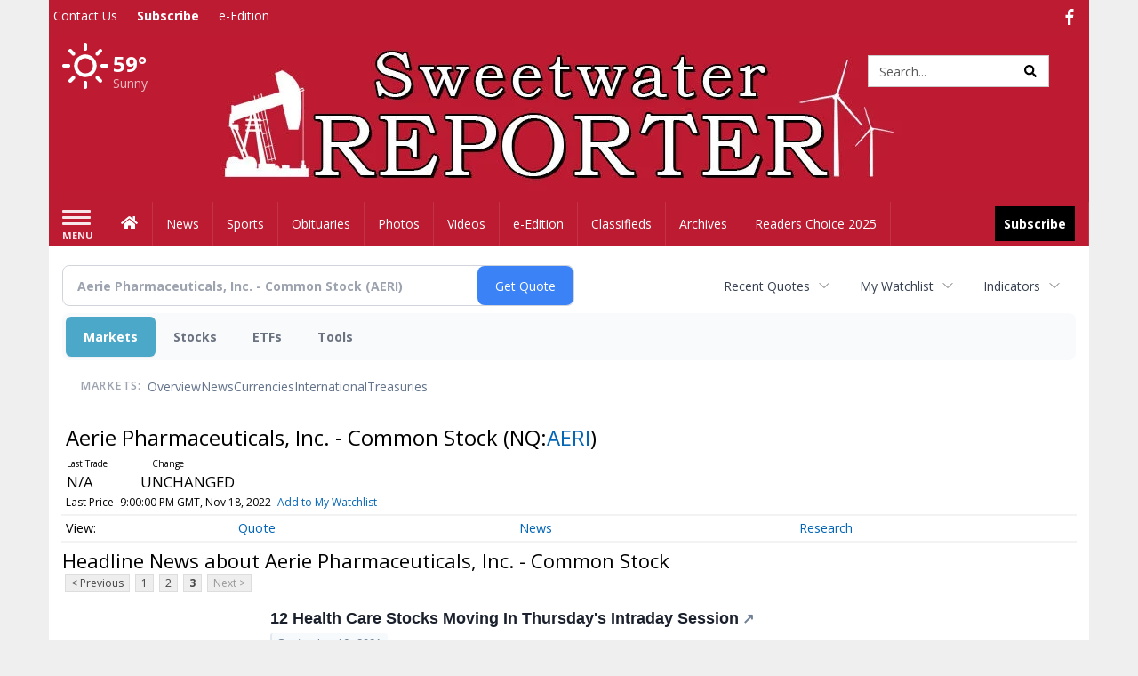

--- FILE ---
content_type: text/html; charset=utf-8
request_url: https://www.google.com/recaptcha/enterprise/anchor?ar=1&k=6LdF3BEhAAAAAEQUmLciJe0QwaHESwQFc2vwCWqh&co=aHR0cDovL2J1c2luZXNzLnN3ZWV0d2F0ZXJyZXBvcnRlci5jb206ODA.&hl=en&v=TkacYOdEJbdB_JjX802TMer9&size=invisible&anchor-ms=20000&execute-ms=15000&cb=lshlk9nmmw59
body_size: 45564
content:
<!DOCTYPE HTML><html dir="ltr" lang="en"><head><meta http-equiv="Content-Type" content="text/html; charset=UTF-8">
<meta http-equiv="X-UA-Compatible" content="IE=edge">
<title>reCAPTCHA</title>
<style type="text/css">
/* cyrillic-ext */
@font-face {
  font-family: 'Roboto';
  font-style: normal;
  font-weight: 400;
  src: url(//fonts.gstatic.com/s/roboto/v18/KFOmCnqEu92Fr1Mu72xKKTU1Kvnz.woff2) format('woff2');
  unicode-range: U+0460-052F, U+1C80-1C8A, U+20B4, U+2DE0-2DFF, U+A640-A69F, U+FE2E-FE2F;
}
/* cyrillic */
@font-face {
  font-family: 'Roboto';
  font-style: normal;
  font-weight: 400;
  src: url(//fonts.gstatic.com/s/roboto/v18/KFOmCnqEu92Fr1Mu5mxKKTU1Kvnz.woff2) format('woff2');
  unicode-range: U+0301, U+0400-045F, U+0490-0491, U+04B0-04B1, U+2116;
}
/* greek-ext */
@font-face {
  font-family: 'Roboto';
  font-style: normal;
  font-weight: 400;
  src: url(//fonts.gstatic.com/s/roboto/v18/KFOmCnqEu92Fr1Mu7mxKKTU1Kvnz.woff2) format('woff2');
  unicode-range: U+1F00-1FFF;
}
/* greek */
@font-face {
  font-family: 'Roboto';
  font-style: normal;
  font-weight: 400;
  src: url(//fonts.gstatic.com/s/roboto/v18/KFOmCnqEu92Fr1Mu4WxKKTU1Kvnz.woff2) format('woff2');
  unicode-range: U+0370-0377, U+037A-037F, U+0384-038A, U+038C, U+038E-03A1, U+03A3-03FF;
}
/* vietnamese */
@font-face {
  font-family: 'Roboto';
  font-style: normal;
  font-weight: 400;
  src: url(//fonts.gstatic.com/s/roboto/v18/KFOmCnqEu92Fr1Mu7WxKKTU1Kvnz.woff2) format('woff2');
  unicode-range: U+0102-0103, U+0110-0111, U+0128-0129, U+0168-0169, U+01A0-01A1, U+01AF-01B0, U+0300-0301, U+0303-0304, U+0308-0309, U+0323, U+0329, U+1EA0-1EF9, U+20AB;
}
/* latin-ext */
@font-face {
  font-family: 'Roboto';
  font-style: normal;
  font-weight: 400;
  src: url(//fonts.gstatic.com/s/roboto/v18/KFOmCnqEu92Fr1Mu7GxKKTU1Kvnz.woff2) format('woff2');
  unicode-range: U+0100-02BA, U+02BD-02C5, U+02C7-02CC, U+02CE-02D7, U+02DD-02FF, U+0304, U+0308, U+0329, U+1D00-1DBF, U+1E00-1E9F, U+1EF2-1EFF, U+2020, U+20A0-20AB, U+20AD-20C0, U+2113, U+2C60-2C7F, U+A720-A7FF;
}
/* latin */
@font-face {
  font-family: 'Roboto';
  font-style: normal;
  font-weight: 400;
  src: url(//fonts.gstatic.com/s/roboto/v18/KFOmCnqEu92Fr1Mu4mxKKTU1Kg.woff2) format('woff2');
  unicode-range: U+0000-00FF, U+0131, U+0152-0153, U+02BB-02BC, U+02C6, U+02DA, U+02DC, U+0304, U+0308, U+0329, U+2000-206F, U+20AC, U+2122, U+2191, U+2193, U+2212, U+2215, U+FEFF, U+FFFD;
}
/* cyrillic-ext */
@font-face {
  font-family: 'Roboto';
  font-style: normal;
  font-weight: 500;
  src: url(//fonts.gstatic.com/s/roboto/v18/KFOlCnqEu92Fr1MmEU9fCRc4AMP6lbBP.woff2) format('woff2');
  unicode-range: U+0460-052F, U+1C80-1C8A, U+20B4, U+2DE0-2DFF, U+A640-A69F, U+FE2E-FE2F;
}
/* cyrillic */
@font-face {
  font-family: 'Roboto';
  font-style: normal;
  font-weight: 500;
  src: url(//fonts.gstatic.com/s/roboto/v18/KFOlCnqEu92Fr1MmEU9fABc4AMP6lbBP.woff2) format('woff2');
  unicode-range: U+0301, U+0400-045F, U+0490-0491, U+04B0-04B1, U+2116;
}
/* greek-ext */
@font-face {
  font-family: 'Roboto';
  font-style: normal;
  font-weight: 500;
  src: url(//fonts.gstatic.com/s/roboto/v18/KFOlCnqEu92Fr1MmEU9fCBc4AMP6lbBP.woff2) format('woff2');
  unicode-range: U+1F00-1FFF;
}
/* greek */
@font-face {
  font-family: 'Roboto';
  font-style: normal;
  font-weight: 500;
  src: url(//fonts.gstatic.com/s/roboto/v18/KFOlCnqEu92Fr1MmEU9fBxc4AMP6lbBP.woff2) format('woff2');
  unicode-range: U+0370-0377, U+037A-037F, U+0384-038A, U+038C, U+038E-03A1, U+03A3-03FF;
}
/* vietnamese */
@font-face {
  font-family: 'Roboto';
  font-style: normal;
  font-weight: 500;
  src: url(//fonts.gstatic.com/s/roboto/v18/KFOlCnqEu92Fr1MmEU9fCxc4AMP6lbBP.woff2) format('woff2');
  unicode-range: U+0102-0103, U+0110-0111, U+0128-0129, U+0168-0169, U+01A0-01A1, U+01AF-01B0, U+0300-0301, U+0303-0304, U+0308-0309, U+0323, U+0329, U+1EA0-1EF9, U+20AB;
}
/* latin-ext */
@font-face {
  font-family: 'Roboto';
  font-style: normal;
  font-weight: 500;
  src: url(//fonts.gstatic.com/s/roboto/v18/KFOlCnqEu92Fr1MmEU9fChc4AMP6lbBP.woff2) format('woff2');
  unicode-range: U+0100-02BA, U+02BD-02C5, U+02C7-02CC, U+02CE-02D7, U+02DD-02FF, U+0304, U+0308, U+0329, U+1D00-1DBF, U+1E00-1E9F, U+1EF2-1EFF, U+2020, U+20A0-20AB, U+20AD-20C0, U+2113, U+2C60-2C7F, U+A720-A7FF;
}
/* latin */
@font-face {
  font-family: 'Roboto';
  font-style: normal;
  font-weight: 500;
  src: url(//fonts.gstatic.com/s/roboto/v18/KFOlCnqEu92Fr1MmEU9fBBc4AMP6lQ.woff2) format('woff2');
  unicode-range: U+0000-00FF, U+0131, U+0152-0153, U+02BB-02BC, U+02C6, U+02DA, U+02DC, U+0304, U+0308, U+0329, U+2000-206F, U+20AC, U+2122, U+2191, U+2193, U+2212, U+2215, U+FEFF, U+FFFD;
}
/* cyrillic-ext */
@font-face {
  font-family: 'Roboto';
  font-style: normal;
  font-weight: 900;
  src: url(//fonts.gstatic.com/s/roboto/v18/KFOlCnqEu92Fr1MmYUtfCRc4AMP6lbBP.woff2) format('woff2');
  unicode-range: U+0460-052F, U+1C80-1C8A, U+20B4, U+2DE0-2DFF, U+A640-A69F, U+FE2E-FE2F;
}
/* cyrillic */
@font-face {
  font-family: 'Roboto';
  font-style: normal;
  font-weight: 900;
  src: url(//fonts.gstatic.com/s/roboto/v18/KFOlCnqEu92Fr1MmYUtfABc4AMP6lbBP.woff2) format('woff2');
  unicode-range: U+0301, U+0400-045F, U+0490-0491, U+04B0-04B1, U+2116;
}
/* greek-ext */
@font-face {
  font-family: 'Roboto';
  font-style: normal;
  font-weight: 900;
  src: url(//fonts.gstatic.com/s/roboto/v18/KFOlCnqEu92Fr1MmYUtfCBc4AMP6lbBP.woff2) format('woff2');
  unicode-range: U+1F00-1FFF;
}
/* greek */
@font-face {
  font-family: 'Roboto';
  font-style: normal;
  font-weight: 900;
  src: url(//fonts.gstatic.com/s/roboto/v18/KFOlCnqEu92Fr1MmYUtfBxc4AMP6lbBP.woff2) format('woff2');
  unicode-range: U+0370-0377, U+037A-037F, U+0384-038A, U+038C, U+038E-03A1, U+03A3-03FF;
}
/* vietnamese */
@font-face {
  font-family: 'Roboto';
  font-style: normal;
  font-weight: 900;
  src: url(//fonts.gstatic.com/s/roboto/v18/KFOlCnqEu92Fr1MmYUtfCxc4AMP6lbBP.woff2) format('woff2');
  unicode-range: U+0102-0103, U+0110-0111, U+0128-0129, U+0168-0169, U+01A0-01A1, U+01AF-01B0, U+0300-0301, U+0303-0304, U+0308-0309, U+0323, U+0329, U+1EA0-1EF9, U+20AB;
}
/* latin-ext */
@font-face {
  font-family: 'Roboto';
  font-style: normal;
  font-weight: 900;
  src: url(//fonts.gstatic.com/s/roboto/v18/KFOlCnqEu92Fr1MmYUtfChc4AMP6lbBP.woff2) format('woff2');
  unicode-range: U+0100-02BA, U+02BD-02C5, U+02C7-02CC, U+02CE-02D7, U+02DD-02FF, U+0304, U+0308, U+0329, U+1D00-1DBF, U+1E00-1E9F, U+1EF2-1EFF, U+2020, U+20A0-20AB, U+20AD-20C0, U+2113, U+2C60-2C7F, U+A720-A7FF;
}
/* latin */
@font-face {
  font-family: 'Roboto';
  font-style: normal;
  font-weight: 900;
  src: url(//fonts.gstatic.com/s/roboto/v18/KFOlCnqEu92Fr1MmYUtfBBc4AMP6lQ.woff2) format('woff2');
  unicode-range: U+0000-00FF, U+0131, U+0152-0153, U+02BB-02BC, U+02C6, U+02DA, U+02DC, U+0304, U+0308, U+0329, U+2000-206F, U+20AC, U+2122, U+2191, U+2193, U+2212, U+2215, U+FEFF, U+FFFD;
}

</style>
<link rel="stylesheet" type="text/css" href="https://www.gstatic.com/recaptcha/releases/TkacYOdEJbdB_JjX802TMer9/styles__ltr.css">
<script nonce="wj8cvXhPwOFyIniPPL_V6Q" type="text/javascript">window['__recaptcha_api'] = 'https://www.google.com/recaptcha/enterprise/';</script>
<script type="text/javascript" src="https://www.gstatic.com/recaptcha/releases/TkacYOdEJbdB_JjX802TMer9/recaptcha__en.js" nonce="wj8cvXhPwOFyIniPPL_V6Q">
      
    </script></head>
<body><div id="rc-anchor-alert" class="rc-anchor-alert"></div>
<input type="hidden" id="recaptcha-token" value="[base64]">
<script type="text/javascript" nonce="wj8cvXhPwOFyIniPPL_V6Q">
      recaptcha.anchor.Main.init("[\x22ainput\x22,[\x22bgdata\x22,\x22\x22,\[base64]/[base64]/e2RvbmU6ZmFsc2UsdmFsdWU6ZVtIKytdfTp7ZG9uZTp0cnVlfX19LGkxPWZ1bmN0aW9uKGUsSCl7SC5ILmxlbmd0aD4xMDQ/[base64]/[base64]/[base64]/[base64]/[base64]/[base64]/[base64]/[base64]/[base64]/RXAoZS5QLGUpOlFVKHRydWUsOCxlKX0sRT1mdW5jdGlvbihlLEgsRixoLEssUCl7aWYoSC5oLmxlbmd0aCl7SC5CSD0oSC5vJiYiOlRRUjpUUVI6IigpLEYpLEgubz10cnVlO3RyeXtLPUguSigpLEguWj1LLEguTz0wLEgudT0wLEgudj1LLFA9T3AoRixIKSxlPWU/[base64]/[base64]/[base64]/[base64]\x22,\[base64]\x22,\x22wrITw5FBw6PDkn/[base64]/DrcKzw7PDtibCh8KCw5rCgkrDqsKewqYFTVdROE4mwp3DpcO3awrDuhETc8OWw69qw4Mqw6dROnnCh8OZP07CrMKBC8OHw7bDvTpiw7/CrEh1wqZhwqHDuxfDjsOHwrFEGcK1wqvDrcOZw5bCtsKhwop9FwXDsChsa8O+wofCg8K4w6PDtcKuw6jCh8KUF8OaSG7CssOkwqwRMUZ8A8OlIH/CusKkwpLCi8OWYcKjwrvDhkXDkMKGwpfDjld2w4nClsK7MsOwDMOWVEVgCMKnYT1vJhbCv3V9w5JKPwlBMcOIw4/DslnDu1TDtsOZGMOGRcO8wqfCtMKXwo3CkCcEw6JKw70XZmccwpjDjcKrN0AJSsOdwr9ZQcKnwqvClTDDlsKjP8KTeMKPUMKLWcKWw4xXwrJ1w48Pw64LwosLeQzDkxfCg0N/w7Atw6AWPC/CrcK7woLCrsO2FXTDqTTDj8KlwrjCvDhVw7rDvsKQK8KddsOkwqzDpV12wpfCqDDDtsOSwpTCtsKkFMKyBD01w5DCuHtIwogtwq9WO058bHPDrcORwrRBbRxLw6/CqyXDijDDrwYmPkRuLQAswo50w4fCuMOowp3Cn8KMX8Olw5cRwp0fwrEXwpfDksOJwqnDhsKhPsKkGjs1am5KX8O5w4dfw7Mjwo06wrDCvgY+bG9Ud8KLOMK7SlzCuMOiYG5Cwo/CocOHwp3CjHHDlVjCvsOxwpvCmMKxw5M/[base64]/CljDDnWd2HlZ5dMOCdMOLw6lmJ2XCrhVcB8KESiZUwq4Zw7bDusKXBsKgwrzCisKRw6Nyw5xEJcKSJEvDrcOMa8O5w4TDjy7CocOlwrMABMOvGgrCjMOxLkRUDcOiw5/CvRzDjcO+Cl4swrrDtHbCu8OtwpjDu8O7XBjDl8KjwrPComvCtGYow7rDv8Kmwo4iw500wojCvsKtwobDo0fDlMK3wpfDj3xFwqZ5w7EMw4fDqsKPf8KPw48kHMOoT8K6aTvCnMKcwpQNw6fChR/ClioyYTjCjhUxwqbDkB0xQzfCkR7CvMKUbcK5wqo5XTTDmMKvGUYDw57CisOcw6LClsKCY8OgwrtKHlTCt8KJRVUQw5/CqGTCjcKRw5zDrV7DuW7CkMKeYnZUGcK8w4AiVW/DjcKqwowRLGTDr8K8TcK2LCseNcKBVBI3KMKTacOXGw43Y8K8w4nDnsK6TcKFRQAhw4jCgwQ3w7HCoRfDt8Kiw7MNCXPCjsKPTcKmTsOobMK/LRJjw6ssw6PCvyzDrcODEHXDsMKmwobDtMKbNcKMJ2IYMMK8w5bDthwNQR8rwqfDpMOSPMO8BG1NMcOawr7DsMKhw717w7bDiMK/Jx3DrlcpIj4tQsO2w4NbwrnDigXDh8KJD8O6UMOOGWlvwqIZKxReaEljwoMHw5fDuMKbDsKZwqbDgHHCuMOZCcOcw7BDw7c/w6UASW9dTD7DuBJCWMKcwpxVZDXCm8ObSndww4VhY8OjOsORQzUMw5Y5CcOyw6/CkMKcaUHCu8KdPEQLw7kcQw91dMKbwoHCi2BWNMO8w5jCkMK5wobDuT3CjcOJw7fDssO/RcK9wrPDgMOPKcKewpnDr8Ogw7Y9R8OwwpIuw4XCjgFZwrACwplMwo47Y1XCsz53w7YpbMOleMOHIMK7w7A8TsKKQsKRwpnClsObasKSw7LCuBM0aX3CqHPCmCXCjsKEwodpwrkxwod7EsKrwo51w79SD2rCscOmwrHCg8OcwoDDmcOnwo7Dny7Co8O2w49/w400w6nDj0vCrTXCvQMAc8Ohw5Vpw6rCiSvDn3bDmxN6LU7DskPDtGYrw5wcfWLCpcO1w5bDiMOmwqprP8ONMsOMD8OQRcO5wqEhw5A/JcKNw54ZwqfDj30eBsOjRMOqO8KtCQHCgMKaMjnCm8O1woHCiXTComsif8Omwo7Chww9cyVxwo3DqMOawpwAwpYFw6zCkmNrw4nDkMKrwrAQCyrDgMKqHxB4A2DDtMKEw7ISw6lHOsKETX7CtEwnS8KEw7/DkU90P1wTw7fClRBgwowswoTCvWvDml5tAMKAVQbCo8KlwqsROiHDowrCqRtiwoTDkMKaX8OIw4ZUw4TCisKECFwWNcO1w67CjMKDZ8O9eRjDvG8DQ8Krw63CshBtw54iwp0AcXDDocOzcijDj3JWXMOVw68gZmbCpH/DvsKVw6HDkSvCiMKkw6xYwoLDrSxXKlk7EVZmw7Utw4nCrzrCrSjDnGJGw6tMBmIuOzDDpsOYHcOaw5sgFChaQxXDtcKdb2pPe2URScOsUMKlDSJWSCTCkMOpa8O7LH1zShp2dQgiwp/Dvh1GF8KQwoDCoQ3CgCBnw60swoUvNn8pw7fChHHCs17DssKyw7t4w6YuSsOHw4cjwpfCr8KNEXPDoMOdZ8KLF8KTw4LDi8Oow5PCgRfDtQ0bUgDCiyEnHWPCssKjwoltwqzCiMKPwq7Dt1UYwrofa0bDiw1+w4XDvQjClh15worDgGPDtD/ChcKFw5oNI8OMFcKawonDoMOWdDtYw5jDv8KvMB0pK8OCVRnCsydVw7LCukpAesKewpN4CmnDm1Bowo7DkMOtwohaw61vwoLDuMOawoYQIXPCmiRjwqhSw5bCgcOvVsKawrvChcKuCzpJw64eGcKuHhzDnUBXfQrCrcKTVEbDt8KCw7zDkTpZwr/[base64]/CqMK4R8K9w6jCpMO1w6PDkBsLEsKFQsOlJAIzH8OSeDvCjjfDscOdIcKfH8KVw63ChsK9D3fCtsKjwp/CvQdow4vCkmU3dcO+TxZAwozDkzbDscK1w7DCp8Onw6kVGcOLwrvDvMKZFsOiwroQwq7DrsKvwqrCkMKCOx1mwp5teXTDpFbClXfCjBvDp3jDqMOCZjEKw6TCgnHDg1AFUAPCtcOcC8K+w73CjsK+Y8Ocw6PDu8Ksw41JYhAdYFtvUyM1woTDscOGwr/CqWI3WQw6wrfCmSZIYsOhVmRhRsO0IXYyVQzCicOKwoQ0GXrDgkPDglDCmMOSesOuw6AeQ8OLw7HCpkTChgLCoiDDosKRFXw/woA4wrHCm0HDiRkKw4RpDCEnZ8K+fsO3w7HCn8OoIAbDusKnbMO+wqcLSsOXw4wrw6LDikcDWMKUZiVRF8O1woN+w6PCmyfCk0oIKHvDscK+wp4GwrPCoVTCjcKiwp9/[base64]/OlbDlyfDvsOLU03CqsO4S8KzFMO3wp8Pw7EVwozCg0BgIMOlwo4pTsOYw7PCnMOVG8OZXxfCjsKtKRHDhMOxGcOQw5PDoUfCi8OTw7vDi0DCrTPCpE/CtxonwqkCwoY7SMOfw6YyXQZkwqPDlR/[base64]/[base64]/AMKxHDk+CVTDo24YBGDDnyDDuMOGw7LCilhqwqbCpUBQGFFgZ8OTwoMsw5ZVw45aYUvClUQPwr1Cel/CgCvDlCfDhsOKw7bCsCZmL8Okwq7DusKKC1IKC29WwoUlRcOHwoPCg0Zdwqx4Zz1Fw79Ywp/[base64]/wqbCrVskw6o7TcOzw43CpsKtw5HCgn3CpiVcfkkVUcOMA8KneMOReMKOwqNAw7pPw7YkWMOtw6lxCsOqeDBScMOZwrofw6zCvSNvSmVqw6dqwpHCgC5WwqfDk8OxZAkWLcKcEU/CqDjCo8KvEsOuaWTDrHfCmMK1cMKvwpllwq/[base64]/Dg3hQTcKFDMO3JUrDs19YUsOawpl3wqjChDVhwqdVwrYtW8K0w45BwqjDvcKawpMjQUvCmH/CgsOZUmfClMOWN0jClcKpwoAmfEYuE1gWw5YRZcKIPUpdFCkeO8OMdsKQw6kCZxbDgW09w7IiwolHw4jCjHfCnMOJUUAlC8K7GwdUO0vDn3RsKMKJw6gvZcK5N0jCiW0ALw/CksKlw4/[base64]/CmkpCPsKbwoTCmTrDsV1mwrjDuMO+w7bCs8OJw6FiW8OTYl4yfcOaT05vPAdbw6nDoD4nwohvwoYNw6zDhx9FwrnCij4qwrRHwoRZfgzDl8OrwptKw7pcHQJAwqpJw4PCg8KhGz9UIEnDjFzDlsKQwrjDkgI6w4QdwoXDqznDhcOMw53Cmnpzw65/w5kJV8KjwrbDgjfDsGQtV35iwp/[base64]/CscKYw5vCnDLDn1xUUMOBwowyOjTCrMKzw5PDg8OMwoPCg1vChcOpw4DCmivDuMK2wqvCm8K8w6o0NSRJb8OrwpsYwp5QNcOvGRMRQ8OtK2rDn8OicMKLw5nDgzrCpx0lSWZ4w7rDvS8FQHXCp8K9LAPDqsOZwodwKC7CvzXDuMOQw640w5rCsMOafw/DqcOOw5k3LsKKwpTDp8OkLSMHC3zDhlcfw45tL8KlPcOTwq4ywrRSw4nCjsOwJMK+w5ZrwrjCk8Owwr4Cw5XCkGHDmsOnEXlQwqHCrEEUdMK6e8OtwqjCpMO9w5nDunXCscObY0gEw6jDhmfCpWXCrlbDtsKQwpcww5bClMOowq1cezZVWsOuTlRWwo/CqgxxaBVnTcOPWcOvworDmSwzwofDmRNnw7/DocONwp4EwqXCmXPCo1LClMKvacKkL8OTw6gHwqJ3wrfCqsODY0JBLz3Ch8Ksw4RZw4/Chl83w6FXG8K0wpjDv8KoMMK6w7nDjcKAw4E8w490Nn9ZwpAXCQ3CjhbDu8OSFXXCrGvDoxdYGsKuwqjDom1MwqrDlsK2fEk1w77Cs8OlYcORBRfDuTvDjjgSwoF9WBPCsMK2w5IDRQ3CtkPDiMOTKGjDhcOjOzZAUsKuKAc7wqzDmsOXG1UXw5t/V30/w48LKAnDt8Kmwrk3G8OLw67CjsOFKw/CgMO9w47DmhTDs8OZw6A6w5AwIHDCkMOrAcOtdQ/[base64]/DnWPCiG/DosOkUsK/d8K/b0jDk8Krw47CocO1C8Krw6bDo8OPDMKIIsKdesOHw41iYMO4MMOcwrHCj8KVwrIdwqtlwoVTw79bwrbCl8KBw5LCoMOJWQETZyZMZWRMwqk+w6nDn8Orw7jCpEDCssOydRIKwpFTcnAlw5kPbUnDpxbCgiEowrFfw7sTw4dnw4UCw73DpwhkacOgw6DDq39/woDCpVDDuMOPUcK5w6XDjMK0wo3DvsOrw6nCvDTCvFRnw5LCllJQNcOYw4cqwqbCqwvCtMKEQ8KUwrfDrsO3I8Kjwqo/DyDDpcOZDkl5H0x5P1V2dnzDq8OaRks7wr5kwpknYx9PwoXDr8OeE0txMMKoBl1IcQQjRsOJJ8O4CcKWBMKVwqcvwppNwrk9wo49wrZuPw4vNWVgw6k2VEHCq8OOwrA/wo7ChzTCqGTDvcO7wrbDnirCkcOIXsKww4gfwqfCoHUADCgPKsKgAg4aT8KEB8K7VA3ChRPDscK8MREIwqILw7AbwpbDusORWFgwQsKGw7vCv2nDvivCssOQwoTCg3wIXjQ1w6JxwqLCuB3DpW7CoVdBwqTCmhfDs3zCvVTDo8K4w7B/[base64]/[base64]/DgcOPwqZ+w7JHw7IWDcKGDMKnwrYcGcKmw4/CgcOPw4IXCTMoYxzDl0fCukfDrnLClBEoQMKLSMO6IsKbMz1LwogiDBLDkjPCkcOLb8O0w7LCkzt/wrlIf8O4AcKJw4V3FsKGPMKGNSgaw4kHQHt2dMOMwobDmBDCg2wLwqvDl8KLQsOhw5vDiCTCuMKJfMO0MTZrVsKqCBpOwo0Dwrk5w6puw6sdw7tzZcK+wog0w7DDg8O8wrs/w6nDm2IDVcKTScOKYsK8w6/DqRMOQsKEK8KkfXPCjx/DrADDoXU/[base64]/DjWPDncKzwpkHw4IJSTQQw7DClSfCr8KxwqZiw6/[base64]/wrFxw7LDpSodw6AywpjDqC16WMOuZMOAw57DnMOEXUE+wqnDmRBeeAgcACzDtMKXZ8KlYXArWcOnRMKgwq3DicKHwpbDnMKyOzHChMOOAcO0w6fDn8OTVnbDqWACw5vDk8KvbS/CncOmwqrDv2zCv8OCVMOsF8OQTMKew6fCp8OcOMKawoJ8wo1dYcO2wrlawrcFPE9swogiw6nDrsOlw6pzwrjCvcKSwqNPw7jCunPDkMO8w4/DtkAqOMKWw4XDilhlw4V8csO/w4AMH8OyHip1wqg9Z8O2Cw0Hw7tJw4Nuwqx/QDxeFBPDpMOWeVzChQoMw4LDi8KWw6nDiH7DqW3Ch8Opwp4sw5PChjZhKMOdwqsTwonCl0/Do0XDlMKxw6HCoSzDicO/wqfDjzLDgsOFwrrCjsKTw6PDtEEkb8OVw4dZw5bCusOMQlrCrcOQZSTDsQ/DhicswrTCsETDsnDDqsOKEF7CjsKow593W8KVFAwBDinDrxUYwoNTTjfDtUTDqsOKw7w1woBmw5N9OMO3wrplPsKNwqo6JWM0wqfCjMOnBMOwdxcUwo5xS8OMw61wARk/w5/DlsOawoU3ED7DmcODQsODw4bCq8Ktw6nCjx3CisKdRSLDrFfDm3fDoQspdcK/[base64]/Dng3Dh8KbChtkwplPLmlAZcOHwpgCJgrCj8Okwr8+w7/DucKtBRABwr1mwovDpcKyLg1acMKCP1dGwr0RwqjCvUAmGsOXw7MWOXZdLV95FlQ5w5A5bcO/MMKqQi/[base64]/JcKEwo3Ciz0sw5DDnMO6LSHCrwU3w5RAw43DgcOdw5QUw5TCkUIow440woMxcHfDjMONW8OiJ8OObsOYTsKMAX0jeQNSVVnCj8OKw6vCmSF/woVmwrfDmMOeV8K8wozCpQofwrleWnPDnzvDgQgow4IBLjrDtT8Uwqp5w4l5L8K5Ti57w5QraMOWNhokw7RKw53CkEgfw49cw6dew5zDgi9KAR5xIsKcS8KABcKifWVSa8Okwq3CksOQw5gnHsKxP8KLw5bDrMOBAsOmw7/Dp1dAB8K/d2QpX8KswpN/[base64]/[base64]/CqR/[base64]/[base64]/[base64]/DvgNxw79bwofDqy5lwpTCuMKnwq7DvRIPUsKnw4YZSWcIw5d4wr9dKsKELcKuw67DrEMVGsKYW2DCrEcMw7VraU/Cl8KXw7s3wpXCssKvP3k/w7VvUQgowrdYFcKdw4RPTMKJwrvCgVk1wr7DgMOAwqxgIwliZ8OiVzY4w4VvMMKCw5TCs8KQwpMlwqvDgjNxwpVUwoMNSw4gGMOQDwXDgQzCnMOVw7USw5xxw7kPfnl8AMOmKFzCs8O6NMO7Gx5IRyXCjUhYwqPDp2VxPsKKw7ZjwrZgw6kSwq9XSRhoGsK/ZMOfw4M6wo5iw6vDpcKRO8K/wqlwBDgPdMKBwo85Lj88Oh4dw4/DgcKXNsOvI8ObGG/CuSbCo8OTXsKrNkR0wqTDncOYfsOUwrQZMsKbLE7Ct8Kaw5zClkXCsDdAw5LChsOew6oXO1J1bMKhIxDCsRjCmVxDwqrDjMOoworDnAfDpgtuDBtVZMKtwqwtMsOqw49/wpJ5GcKAwo/[base64]/woPDsXwhfsKAwrnDonfDqcOUw4I3wqtowo7Dl8O3w5nCjzw/wr48w4Zxw4XDvyzDoTgZGkFDBsOUwpUIW8O7wqzDk2fDp8O9w7xRasOfVnTDpcK3KjsuZFgswr9AwqIeSAbDq8K1cUnDscOdJgMAw452KcOlw7TCgwvCiU7DizjDo8KDw5vCsMOrVcOCa1PDrTJmw4dKLsOTw4k/wqgnFsOGHVjDu8OMQMKfwqTCucKFVVhFEMK/wrvDk3ZEwofCkEnCjMOxPsOFGw7DigPDtCLCt8O5DXzDsFFvwqpnHWZbPsOWw4tCAMKow5nClXHCrV3Dg8Kww5jDnhFvwpHDjz14EcOxworDtz/[base64]/FzDDusK9GwdXC8KdC2bDtcKhNVkowoJVwqLCvMO5TFTDmBbDpMK0wpHCqMKpERbCh2vDj2DCpcO4GgLDmyQcBjDCii0Ow6vCvsOoQTHCuT1iw7/Cs8KGw7HCo8K0YVRiUyU1XsKrwpN/M8O0JGhdw7Yrw5jCpRzDhMOYw5UjWW5hwrB/w6xjw5HDj1LCk8OVw7x6wpUuw6fDsUJnNEzDtS3Cv3ZVHRRaf8KpwrljRsOfw6XCtsKJKsKlwr7CtcO+ShwREHTDksOVw783ekPDvRgrIjFbEMKUBH/ChcKGw7sPcRRLcBTCusKdC8KKMsOXwofDq8OSK2bDuULDujUhw7fDisO2cUHCmTUKQUjDnCQBw4Y5KcOLLxXDkzvDksK+Wn43OVbCvhkJw7YxUl0iwrV2wqgmQWPDj8OZwovCtVgiR8KJGMO/ZsOgTEw6ScKxHMKzwr0gw6DCnjNXFiDDjT1kO8KAOHt0IBEgHGoCHSnCuEvClE/[base64]/Dh8ODw7/DvMKewqY3w5nChFrDksK/KsKnw6jCoMONw4vCklLDv1tdUhLChycTwrUNw53CgW7DmMKdw5XCvzMnEcKQw5LDs8KBKMOCwo0Hw7/DtMOLw4jDqsOUw7fDjMOYKDkfQhojw4BhDsOCHcKUHyhDWTF+w7fDt8O1wplXwp7DuGwNwrY+woHDoTHCriFbwpPDmyzCisKkHg5iegTCk8KYXsOcwo4RWMKlwp7CvxjCscKDBcOHOjPDrlQdwpXCmnzCiChqMsKLwq/DkHTCoMO+I8OZfH4Dd8OQw4oRGQTCgSzCll5PZcKdFcOCw4rCvTrDkcOiUzbDtCjCgGYdecKBwqTChQfCnR7Cs1fDkxPCjGDCqDhvAj7DnsKWAMO1w53Cn8OgSTgawpTDjcOJwowISFI9CsKRwpFCDMOgw6lOw53CosOjMVoYwrfCljcGw4DDt1VBw4kvwqpbVV/[base64]/OjAnI8OsfsKhw4tAQQ/DocOCwq/DqhvCn8OfYMKIRsKKUsObfgcNCcKhwqrDnEkLw5wKInjDnhXDrR7CicOoAyQRw5zCm8O8w6vCiMOewpcAwq0Nw6cJw59/woAFw5rDm8Kbw4o/wpBmbXbCpcKrwr4fw7J2w7pBJsOYFsK7w5XCm8OOw6MYK3XDqMOsw7XCvGLDs8KlwrHClcOVwrc/[base64]/DuC9mwpJnYMKGFC/[base64]/DisKxw65CU3FEGcKhCCdPw6x0wowLdn/DgMOnKcOXwqd9w6t1wqURwotWwp4Dw7XCuVvCtEEjOcOOIQkTPcONJcO7DA7CiGwcLW4GFy8dMsKdwrdCw5AfwpDDtMOFBMKvDsOMw7LCicOdemfDj8KHwrjDmQAhw593w6HCtMK4OcKuFcOCBwh4wqNTVcOgTHYYwrfDvB/DvFsjwpZlKnrDusKdNS9PLwDDgcOqwp8rLcKmw5PChMKRw6TDqh4Jdk7CksK+wpLChVtlwq/DusOvwpYLwr3DqsOvw6PClcOvTTgAw6HCqxvDsg0Pwq3ChsOAwqgALMKdw7pRI8Kcw7EBPsKYwp7CsMKTccO2McKsw47Dh2rCsMKHw5IDdsOUcMKXWsOfw6vCicKIGcKoT1jDuxwMw7FbwrjDiMOLO8OqMMOIOMKQO0cAHy/CuQXCmcK1KzBmw4c1w4DDrWNuMwDCmkRtZMOrP8Ojw53DnsOsw47CjzDCsynCiU1WwprDtRfDtMKvwrDCmBzCqMKwwrtpwqRow68vwrctFSTDrwDDnXZgw6/Cow4BJ8OowqNlw454CcKEw7nCt8OIIsKowq3DuRXCjWTCnS3DqMKEKzkTwrhxQ1k5wr/DvisUGAvCv8KoEMKMZUDDhcOAVcORQsK2QXHDrz7CvsOTakk0QsO2d8KiwpLDsGTDjTEdwrHDjMKDfcO+w7DCsFjDlcKSw6LDr8Kaf8OqwoDDlyFmw5BELMKrw6/Dp3d/bWnCmBZMw7TDnsKpfcOxw7HDoMKRE8Omw5JaesOUQ8KHFcK0EmwewpdKwrFlwoJvwpHDmXZuwqpKC0LDmFV5wqLDusOKCygPYztVRjnDrMOcwpfDvBZcw7EiNz5tGWJSwq4gW3ADE2QzLH/ChG1Dw5rDjRDDucOowo7DvSd1O1QfwoDCglXCpMO7w4Bvw5dvw5zDocKgwrMhcgLCucK1wqIewodlwobDt8KCw4jDrjVOaRRhw6lINFcxHg/Dk8K+w7FcS3NEV08gwr/[base64]/CixnDk8KbP8OCHygqfMKowqUENsO/wpssUsOVwrgcCMODLcKpw60TG8OONMOWwr/[base64]/wonDtSo2w5FfKcKVRsKWwrjClcKEwrHCuHApwpFSwqHClcOZwp/DsVPDocONPsKQwo/[base64]/[base64]/Cmx5rw5XCqzoIw7DDmkfCnD1aw6TCqMOnUgTChsO2SsKJw6o2QcOrwrpew6pGwoXCmsO3woQsbALDvMKdEmUAw5TCgzdGE8O1PD3CkWcdakbDqsKgegfCsMORw48MwpzCmsKjd8OoPBrCg8OrZnQuC1kcAsOCMCFUw4t2VcKLw5zCjVk/[base64]/w5MTwrHDmsKiT8ONEcO8wqh9wp7Cj3zClsKBEWh7EMOgFcK4W19SCznCr8OGccKow48HAsKzw75KwppUwqxPZMOVwqTCp8KpwokMJcKMX8OCc0TDucK7w5bDlMKdwr/Cvy5YIsKiwrDCmFkuw4DDg8OiDsOtw6LCn8KSU2B4wo7Clg0kwo7CtcKdJ10XV8O6aD7DiMOewo/DoR58LcOQLVbDvcKbWRojZsOWR21Bw4LDtn8pw7ZqMzfDt8KbwqrDscOtw6jDvcO/[base64]/CrinDlgNOwq9nGcOmw4BGIcOIa8KQJsOdwrRGCDzDvcOLwpFmEsOnwq56wp3ChEd7w7bDmRd7JU5CNB3CqcKbw5F7wrvDhsOcw7g7w6HDiFAxw7skQsK/T8OsbMKMwrzCucKqKj7CpmkZw4ExwokwwrZBw4QZH8Ofw5HDjBwOCsOhKXjDvcK2BlbDm2VsVGDDsSfDm2nDvMK0wpF9wox0CQrDuBVIwqHCnMK6wrF3asKaYQzDpBvDpcO5woU0d8OWw6xcc8OCwojDocKDw43Dv8KfwoN/wo4KR8ORwrUtw6PCih5kMcOWw6LCsxxnwqvCpcOcAQdow4tWwp7DrsKBwrsRfMKtwpE4wobDh8KNKMKCKcKsw5gLIULDuMOAw5JlJSPDgHDDswoQw4fCtBIIwpDCgcOPbMKDAhMmworDh8KDC0fCpcKCIGHDl3HDrm/DsSMiAcOaC8KfGcO5w5V/w58pwpDDucKQwofDrjzCrsOVwpgEworDjWHChg8TE0l7RmDCvMKEwo4gWcO7wqB1wowHw4YnX8K9w4nCvsOZdXZfJsOWwohxw6rCiwBobMOsWE/Cg8O+KsKKVcOHwpBpw6VPQMO5HsK3H8OhwpHDisKjw6vCosOzPXPCp8OGwqMMw7zDin9XwrNYwo/Dgz5bw47CqEh8wqTDkcK1LDIIM8KDw4tgGH3DrF3DnMKowrMTwpXCpVXDjsKKw4UFVxsOwoUrw4bCmsKResKEwo3CrsKaw5cjwpzCrMOwwrE8BcKIwpYpw6XCpC0HQgc1w53DsF49w73Cr8Kmc8OSw49HV8OSbsOcwoMtwpzDk8OKwpfDoR7DphTDqy7DvA/CpsOLTGrDnMOEw4Jkbl/[base64]/Cm8Ofw59Yw5I5wqkVwo10LgcCRmEqw67Crm9ze8OwwqzCgsOlfSHDmsOxT0QNw7tcL8OWwofDr8O5w6JSXHgRwolReMK3FWnDmcKfwokgw5fDksO0DsK1EsO8b8O/OsKow5rDn8O/wqLDpAvCh8OTC8OrwrI4JlvCpAbCk8Oaw5DCucKjw4DClTvCqsOwwoN0acOmUMOMSEEQw6hUw4EbZGAFCcOMRhjDuTHCtcKtSArCvDbDlWNYGMOwwrPCncOew49Vw7pPw5V2R8OxbMKBVcKCw5YxZsK/wp8SPSnCmMK6LsK7wpPChsKGHMKSOQXCjgRKwoBMWCXCiAJgPMKkwo/[base64]/Cpm/DosOIRcOmwoPCvg9Jw6k1BcKQKyd5bcO8w7Quwq/[base64]/CmcO/QcORw7LCvFnCrWMHWWoHVF7DjsKZwqLDrxxFesK8BsO+w6XCscOIPcOwwqt+KMOcw6ogwpsWw6rDv8K7V8Oiw4vDv8OqW8KYw43DnsO9wp3DmhTDtzVCw4JSJ8Krw4fCnsKSWMKwwprCuMKnP0E2w5/[base64]/CcKMViELA8OPwp/CisOpw7bCiMKCwp7CvcKhUVDDmMOEwpPDnsOAFGUWw7IhHhlGIMOpCMOlQcKHwr5Kw5E4ADJQwpzDng5Xw5ErwrTDoU05wonCs8K2wqHChHoaVXklLybCq8O9VVhHwoV/SMOSw4ZdUMOSL8KdwrDDqS/Do8OJw4jCqxorwo/DpwPCtcKCZMKmwoXDlBR4w6BkHcOfw5NnAErCvEhGccOQwprDtsOJw7DChzMpwoQ1eXbDhTXCn3TChMOhagQvw5TCj8O+wqXDhMK4wpHCk8ONMArCvsKnw4fDrHQhwqvChVvDgcO8I8KSwrfCjMKkJ2/DskTCvsKjDsKswrvCi2Rlw6fCjMO7w6d+W8KIGmHCu8KyYXoxw57DiQBoZsKXwrpQf8Opw50SwpVKw6oYwrZ6UcKPw6vDn8KKwqjCgMO4JQfDhjvCj2HCtUhXwqrDoHR4OMKAw4hUWsKlGjg8AT4SVMO9wozDpMK/w7rCrsOzYsObEjwGMcKHflATwonDsMOdw4DCksOZw4MEw7RhCcOewqbCjz7DiGcXw55aw5xqwqbCuEQgDEplwqN+w6DCs8K6YEkmcMOJw4IiAm1/wqtZw7kQEhMWwqXCuHfDgxQQVcKmZxPCqMOZCE1xOGzCtMOSwp/DjVcBQMOMwqfDtCN2GnTCuwjDkVI6wp90DsKFw7zCrcKuLXklw53CqyXCrh1bwpAhw7/Cs2YeQzwSwqfClsKXK8KAChjCjE/DlsKXwpLDqlMbScK6NHXDjQTDq8OowqdiY2vCs8KBTyMGBS/[base64]/[base64]/CpBRedcK5w43CmV7Ch1jDmDjDqMKtLsO7woQjLcKEKjcZN8KVw4zDtMKFwoB3cmLDvMOOw4rCpWzDoQfDln8QIMO9bcO2w5XCvcOGwrLDnQHDksKDZMKKAEvDu8Kxwpd1QWbCmjDDg8KIbiddw6x0w4tyw6NPw4rCu8OYdMKtw6/CocOofwFqwrgsw5NGdsOUWCx8wrJWw6DCi8OWUC5gA8O1w6vCgcKWwqbCrwAHOcKZV8KdelwPSlvDm3Q+w7bCtsO5wpvCg8OBw7/Dm8Kqw6Ytwr7DvUk3wqcyPyBlf8O5w4XCiyrCqAbCjx88w7fCiMO/[base64]/ChcOrKTrCvTbCrWfCs306w6jDhlVWbH4VWsOJZ8KUwobDmcKAEcKdwooiGcKpwprDpMKWwpTDh8K2wrfDsyfChk3CnnFNBgjDpy/CkiDCssObHMOzZkApdizCgsOzbkDDrMOmwqLDmsOFDGE+wpvDk1TDnsKPw75+w5ENL8KSJsKcZsKzBwXDt2/Cm8KpF25gw413wol4wr3DqFY1RnQsEcOTw5ZBQgHCq8KeUMKCGcOMw4tJw4PDmhXCqH/DkSvDhMKDDsK8J1F7Rj1FesKGJ8O/B8O1KmoAw6/CjFrDj8OtccKEwrrCqsOrwrxCS8KhwoLCsz3CqcKOwqHCkzp2wpRuw6XCrsKgw5PComPDjiwQwrbCosKGw6EDwoTDlAURwqHCsFpsEMOUH8Oow6R/[base64]/[base64]/CqU/CsCBaC8K3am3Dh8OqwrTCoGnDiSrCvMOyWmxEwo/ClSHCgVjCrT93cMKrRcO6Fx7Dt8Kfwo/Dr8KkeRfCvmotJsKRFcOIw5cmw7PCn8OXA8K9w7fCoD7Csh7Di1YPVcKoeC0xw57CrQJUf8OrwrvCimTDuCESwp5NwqM5V0HCg2bDnGLDuSHDhFrDsR/Cq8ONwoIJwrZNw5nCl2tPwqBdw6fCgn7CpMKbw4/Dl8OpfMOQwr1jLjVrwrDCucO0w7Qbw7TCsMKoMSjDmA7DlVTCqMOxccOfw6Zww60ewpBOw4EJw6sOw6XDn8KOKsO+wo/[base64]/[base64]/CscOVNsOlwovDrgPCr11QYcK9w5syw6xYFBM6w57DpMKoe8OCdMKZwodqw6jDuDzCkcO/G2vDiiDCgcOuw6J0PTvDrkccwow3w4cJakzDtsOgw5NLDH7Dg8O8TjDCgXISwq3DnQ/CuQrCuR0+woHCpEjDgCYgBUQuwoHCmh/CpsOOKg1wMMOTO3PCj8Oaw4bDtB3CksKuXUlRw4FJwoEJQCbCuB/[base64]/WMKDaw/CnGLDocO0wpVICsKnEmzCqxjDh8Ofw6bDscKAUyDDk8KMGwPCr3AKUcOVwq3DvsOQw60OIWxGZEvCmMOTw40QZ8OQQHnDucK+ZWnClcOSw49NRMKhFsKpOcKiG8KMwo0Fwo/DpxsNwpgcw5fDh08ZwqnCjn9AwoHCt3kdVcO3wp0nwqLDrnLDgXJOwqrCmsK/w5XCoMKGw7Z4NnB0fkjCt1J1BsK+J17DgsKebQdeecOJwok+AWMQVcOzw5zDlzfDpsOnZsO+bsODEcKKw5tsTREscw41bCZLwoHDtkkDEScWw4xEw5Nfw67DlTtBYGpTbU/[base64]/[base64]/Dv8OsckdhbcKwwrnCl8OcwpMjZTAjwrslRAfCtHPCuMOWwozDsMKPb8K5ZBHDtF8jw5AHwrFdw4HCrwrDssK7RxDDuF/DrMOjw6zCuFzDrRjCsMOUwqoZLxbCqTVswotFw7NYw4BCMcOKLgNMwqPCmcKPw6DClg/[base64]/[base64]/Cp8O0dcKpFMK3DjbDjMOsUy/DvcOyT8OfRzjDtMOEM8Kfw45VXMOew4rCoXNdwo8WWGUkwpTDpkHDg8OnwqrCm8KUTiosw7LCicOew4rCkXvCpHJqwpc3FsODYMOOw5TCisOfwpjDlUPDvsOcVsOuL8Kjw73Duz4dMl5tVsKYQ8K/DcK0woXCmcOdw5Igw7ttw6nCjCEqwr3CtWjDvVDCj0bCnUQrw7rDg8KPOcKdwoZhWQomwp7CqsOGeQ\\u003d\\u003d\x22],null,[\x22conf\x22,null,\x226LdF3BEhAAAAAEQUmLciJe0QwaHESwQFc2vwCWqh\x22,0,null,null,null,1,[21,125,63,73,95,87,41,43,42,83,102,105,109,121],[7668936,252],0,null,null,null,null,0,1,0,null,700,1,null,0,\[base64]/tzcYADoGZWF6dTZkEg4Iiv2INxgAOgVNZklJNBoZCAMSFR0U8JfjNw7/vqUGGcSdCRmc4owCGQ\\u003d\\u003d\x22,0,0,null,null,1,null,0,0],\x22http://business.sweetwaterreporter.com:80\x22,null,[3,1,1],null,null,null,1,3600,[\x22https://www.google.com/intl/en/policies/privacy/\x22,\x22https://www.google.com/intl/en/policies/terms/\x22],\x22il4hmX/GASH9yyxMujiJV0pnd4Vn5DKEvbD5Eoybh70\\u003d\x22,1,0,null,1,1764711731242,0,0,[113,229,173,65],null,[19],\x22RC-vHStm6IrULALMg\x22,null,null,null,null,null,\x220dAFcWeA4IA9oF3W10XShLpb06fKvnOL-kVLNiC5UHPTxVFWLfsF5kfLOuoH0zqBA-AmVpiLU9kjd1f_1Ig4G7rTAwNH1NvRuoNA\x22,1764794531151]");
    </script></body></html>